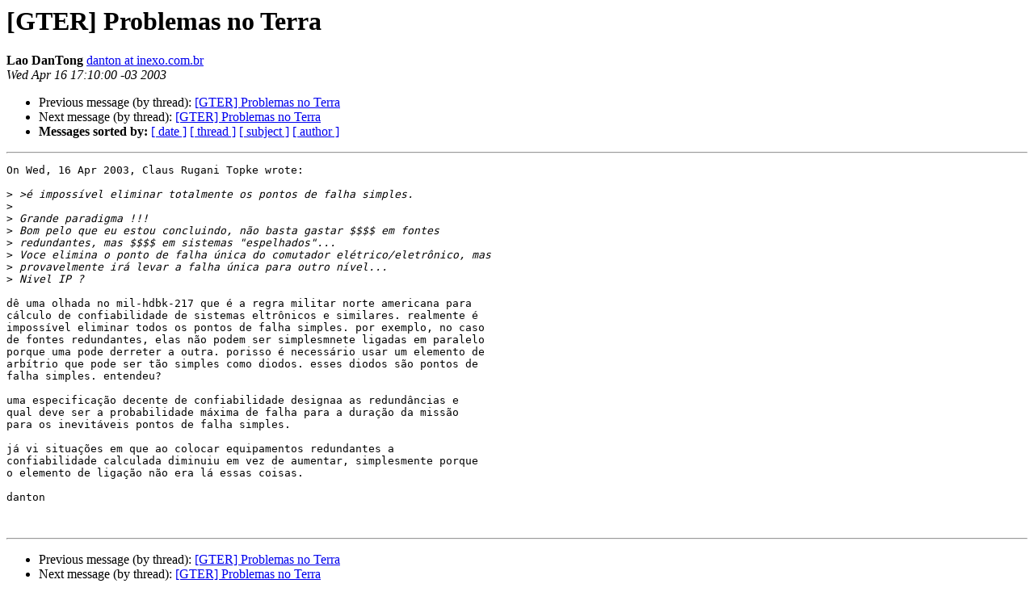

--- FILE ---
content_type: text/html
request_url: https://eng.registro.br/pipermail/gter/2003-April/001977.html
body_size: 3701
content:
<!DOCTYPE HTML PUBLIC "-//W3C//DTD HTML 4.01 Transitional//EN">
<HTML>
 <HEAD>
   <TITLE> [GTER] Problemas no Terra
   </TITLE>
   <LINK REL="Index" HREF="index.html" >
   <LINK REL="made" HREF="mailto:gter%40eng.registro.br?Subject=Re%3A%20%5BGTER%5D%20Problemas%20no%20Terra&In-Reply-To=%3CPine.LNX.4.44.0304161701230.3477-100000%40zaphod.inexo.com.br%3E">
   <META NAME="robots" CONTENT="index,nofollow">
   <style type="text/css">
       pre {
           white-space: pre-wrap;       /* css-2.1, curent FF, Opera, Safari */
           }
   </style>
   <META http-equiv="Content-Type" content="text/html; charset=us-ascii">
   <LINK REL="Previous"  HREF="001976.html">
   <LINK REL="Next"  HREF="001979.html">
 </HEAD>
 <BODY BGCOLOR="#ffffff">
   <H1>[GTER] Problemas no Terra</H1>
    <B>Lao DanTong</B> 
    <A HREF="mailto:gter%40eng.registro.br?Subject=Re%3A%20%5BGTER%5D%20Problemas%20no%20Terra&In-Reply-To=%3CPine.LNX.4.44.0304161701230.3477-100000%40zaphod.inexo.com.br%3E"
       TITLE="[GTER] Problemas no Terra">danton at inexo.com.br
       </A><BR>
    <I>Wed Apr 16 17:10:00 -03 2003</I>
    <P><UL>
        <LI>Previous message (by thread): <A HREF="001976.html">[GTER] Problemas no Terra
</A></li>
        <LI>Next message (by thread): <A HREF="001979.html">[GTER] Problemas no Terra
</A></li>
         <LI> <B>Messages sorted by:</B> 
              <a href="date.html#1977">[ date ]</a>
              <a href="thread.html#1977">[ thread ]</a>
              <a href="subject.html#1977">[ subject ]</a>
              <a href="author.html#1977">[ author ]</a>
         </LI>
       </UL>
    <HR>  
<!--beginarticle-->
<PRE>On Wed, 16 Apr 2003, Claus Rugani Topke wrote:

&gt;<i> &gt;&#233; imposs&#237;vel eliminar totalmente os pontos de falha simples.
</I>&gt;<i>
</I>&gt;<i> Grande paradigma !!!
</I>&gt;<i> Bom pelo que eu estou concluindo, n&#227;o basta gastar $$$$ em fontes
</I>&gt;<i> redundantes, mas $$$$ em sistemas &quot;espelhados&quot;...
</I>&gt;<i> Voce elimina o ponto de falha &#250;nica do comutador el&#233;trico/eletr&#244;nico, mas
</I>&gt;<i> provavelmente ir&#225; levar a falha &#250;nica para outro n&#237;vel...
</I>&gt;<i> Nivel IP ?
</I>
d&#234; uma olhada no mil-hdbk-217 que &#233; a regra militar norte americana para
c&#225;lculo de confiabilidade de sistemas eltr&#244;nicos e similares. realmente &#233;
imposs&#237;vel eliminar todos os pontos de falha simples. por exemplo, no caso
de fontes redundantes, elas n&#227;o podem ser simplesmnete ligadas em paralelo
porque uma pode derreter a outra. porisso &#233; necess&#225;rio usar um elemento de
arb&#237;trio que pode ser t&#227;o simples como diodos. esses diodos s&#227;o pontos de
falha simples. entendeu?

uma especifica&#231;&#227;o decente de confiabilidade designaa as redund&#226;ncias e
qual deve ser a probabilidade m&#225;xima de falha para a dura&#231;&#227;o da miss&#227;o
para os inevit&#225;veis pontos de falha simples.

j&#225; vi situa&#231;&#245;es em que ao colocar equipamentos redundantes a
confiabilidade calculada diminuiu em vez de aumentar, simplesmente porque
o elemento de liga&#231;&#227;o n&#227;o era l&#225; essas coisas.

danton


</PRE>

<!--endarticle-->
    <HR>
    <P><UL>
        <!--threads-->
	<LI>Previous message (by thread): <A HREF="001976.html">[GTER] Problemas no Terra
</A></li>
	<LI>Next message (by thread): <A HREF="001979.html">[GTER] Problemas no Terra
</A></li>
         <LI> <B>Messages sorted by:</B> 
              <a href="date.html#1977">[ date ]</a>
              <a href="thread.html#1977">[ thread ]</a>
              <a href="subject.html#1977">[ subject ]</a>
              <a href="author.html#1977">[ author ]</a>
         </LI>
       </UL>

<hr>
<a href="https://eng.registro.br/mailman/listinfo/gter">More information about the gter
mailing list</a><br>
</body></html>
